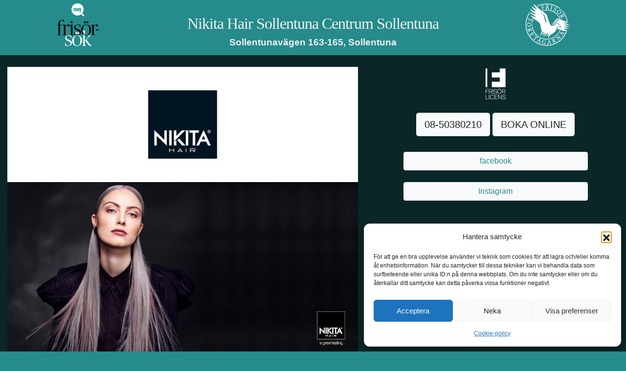

--- FILE ---
content_type: text/html; charset=UTF-8
request_url: https://frisorsok.se/nikita-hair-sollentuna-centrum-sollentuna/
body_size: 11382
content:

<!DOCTYPE html>
<html lang="sv-se" class="no-js">
<head>
	<meta charset="utf-8">
	<meta name="viewport" content="width=device-width, initial-scale=1, shrink-to-fit=no">
	<title>Nikita Hair Sollentuna Centrum &#183; - a great feeling din frisör i Sollentuna</title>

	<meta http-equiv="X-UA-Compatible" content="IE=edge" />
	<meta name="apple-mobile-web-app-title" content="Frisörsök" />
	<meta name="apple-mobile-web-app-capable" content="yes" />




	<link rel="apple-touch-startup-image" href="https://frisorsok.se/wp-content/themes/frisorsok2019/img/launchimage/LaunchImage-568h@2x~iphone_640x1136.png" media="(device-width: 320px) and (device-height: 568px) and (-webkit-device-pixel-ratio: 2) and (orientation: portrait)" data-pagespeed-no-transform/>
	<link rel="apple-touch-startup-image" href="https://frisorsok.se/wp-content/themes/frisorsok2019/img/launchimage/LaunchImage-750@2x~iphone6-portrait_750x1334.png" media="(device-width: 375px) and (device-height: 667px) and (-webkit-device-pixel-ratio: 2) and (orientation: portrait)" data-pagespeed-no-transform/>
	<link rel="apple-touch-startup-image" href="https://frisorsok.se/wp-content/themes/frisorsok2019/img/launchimage/LaunchImage-1242@3x~iphone6s-portrait_1242x2208.png" media="(device-width: 414px) and (device-height: 736px) and (-webkit-device-pixel-ratio: 3) and (orientation: portrait)" data-pagespeed-no-transform/>
	<link rel="apple-touch-startup-image" href="https://frisorsok.se/wp-content/themes/frisorsok2019/img/launchimage/LaunchImage-1125@3x~iphoneX-portrait_1125x2436.png" media="(device-width: 375px) and (device-height: 812px) and (-webkit-device-pixel-ratio: 3) and (orientation: portrait)" data-pagespeed-no-transform/>
	<link rel="apple-touch-startup-image" href="https://frisorsok.se/wp-content/themes/frisorsok2019/img/launchimage/LaunchImage-Portrait@2x~ipad_1536x2048.png" media="(min-device-width: 768px) and (max-device-width: 1024px) and (-webkit-min-device-pixel-ratio: 2) and (orientation: portrait)" data-pagespeed-no-transform/>
	<link rel="apple-touch-startup-image" href="https://frisorsok.se/wp-content/themes/frisorsok2019/img/launchimage/LaunchImage-Portrait@2x~ipad_1668x2224.png" media="(min-device-width: 834px) and (max-device-width: 834px) and (-webkit-min-device-pixel-ratio: 2) and (orientation: portrait)" data-pagespeed-no-transform/>
	<link rel="apple-touch-startup-image" href="https://frisorsok.se/wp-content/themes/frisorsok2019/img/launchimage/LaunchImage-Portrait@2x~ipad_2048x2732.png" media="(min-device-width: 1024px) and (max-device-width: 1024px) and (-webkit-min-device-pixel-ratio: 2) and (orientation: portrait)" data-pagespeed-no-transform/>



	<!-- Bootstrap core CSS and template CSS -->
<!-- <link href="https://cdn.jsdelivr.net/npm/bootstrap@5.3.3/dist/css/bootstrap.min.css" rel="stylesheet" integrity="sha384-QWTKZyjpPEjISv5WaRU9OFeRpok6YctnYmDr5pNlyT2bRjXh0JMhjY6hW+ALEwIH" crossorigin="anonymous"> -->
	<link href="https://frisorsok.se/wp-content/themes/frisorsok2019/dist-4.6/css/bootstrap.min.css" rel="stylesheet">
	<link href="https://frisorsok.se/wp-content/themes/frisorsok2019/style.css" rel="stylesheet">
<!--			<link href="https://frisorsok.se/wp-content/themes/frisorsok2019/css/flexslider.css" rel="stylesheet">
	-->


	<!-- Favicons ================================================== -->
	<link rel="apple-touch-icon" sizes="180x180" href="/apple-touch-icon.png">
	<link rel="icon" type="image/png" sizes="32x32" href="/favicon-32x32.png">
	<link rel="icon" type="image/png" sizes="16x16" href="/favicon-16x16.png">
	<link rel="manifest" href="/site.webmanifest">
	<link rel="mask-icon" href="/safari-pinned-tab.svg" color="#268b8b">
	<link rel="shortcut icon" href="/favicon.ico">
	<meta name="apple-mobile-web-app-title" content="Fris&ouml;rs&ouml;k">
	<meta name="application-name" content="Fris&ouml;rs&ouml;k">
	<meta name="msapplication-TileColor" content="#00aba9">
	<meta name="theme-color" content="#ffffff">

	
				<meta property="og:image" content="https://frisorsok.se/wp-content/uploads/Nikita-Hair-frisorsok1.jpg"/>
				<meta property="twitter:image" content="https://frisorsok.se/wp-content/uploads/Nikita-Hair-frisorsok1.jpg"/>
					 

	<meta name='robots' content='index, follow, max-image-preview:large, max-snippet:-1, max-video-preview:-1' />
<!-- Google tag (gtag.js) consent mode dataLayer added by Site Kit -->
<script type="text/javascript" id="google_gtagjs-js-consent-mode-data-layer">
/* <![CDATA[ */
window.dataLayer = window.dataLayer || [];function gtag(){dataLayer.push(arguments);}
gtag('consent', 'default', {"ad_personalization":"denied","ad_storage":"denied","ad_user_data":"denied","analytics_storage":"denied","functionality_storage":"denied","security_storage":"denied","personalization_storage":"denied","region":["AT","BE","BG","CH","CY","CZ","DE","DK","EE","ES","FI","FR","GB","GR","HR","HU","IE","IS","IT","LI","LT","LU","LV","MT","NL","NO","PL","PT","RO","SE","SI","SK"],"wait_for_update":500});
window._googlesitekitConsentCategoryMap = {"statistics":["analytics_storage"],"marketing":["ad_storage","ad_user_data","ad_personalization"],"functional":["functionality_storage","security_storage"],"preferences":["personalization_storage"]};
window._googlesitekitConsents = {"ad_personalization":"denied","ad_storage":"denied","ad_user_data":"denied","analytics_storage":"denied","functionality_storage":"denied","security_storage":"denied","personalization_storage":"denied","region":["AT","BE","BG","CH","CY","CZ","DE","DK","EE","ES","FI","FR","GB","GR","HR","HU","IE","IS","IT","LI","LT","LU","LV","MT","NL","NO","PL","PT","RO","SE","SI","SK"],"wait_for_update":500};
/* ]]> */
</script>
<!-- End Google tag (gtag.js) consent mode dataLayer added by Site Kit -->

	<!-- This site is optimized with the Yoast SEO Premium plugin v26.4 (Yoast SEO v26.7) - https://yoast.com/wordpress/plugins/seo/ -->
	<meta name="description" content="Boka tid hos Nikita Hair Sollentuna Centrum i Sollentuna ✓ Medlem Frisörföretagarna" />
	<link rel="canonical" href="https://frisorsok.se/nikita-hair-sollentuna-centrum-sollentuna/" />
	<meta property="og:locale" content="sv_SE" />
	<meta property="og:type" content="article" />
	<meta property="og:title" content="Nikita Hair Sollentuna Centrum" />
	<meta property="og:description" content="Boka tid hos Nikita Hair Sollentuna Centrum i Sollentuna ✓ Medlem Frisörföretagarna" />
	<meta property="og:url" content="https://frisorsok.se/nikita-hair-sollentuna-centrum-sollentuna/" />
	<meta property="og:site_name" content="Frisörsök" />
	<meta property="article:publisher" content="https://www.facebook.com/frisorsok" />
	<meta property="article:modified_time" content="2023-11-17T08:53:48+00:00" />
	<meta property="og:image" content="https://frisorsok.se/wp-content/uploads/Frisorsok-logo-2019-ruta-turkos.png" />
	<meta property="og:image:width" content="1200" />
	<meta property="og:image:height" content="1200" />
	<meta property="og:image:type" content="image/png" />
	<meta name="twitter:card" content="summary_large_image" />
	<script type="application/ld+json" class="yoast-schema-graph">{"@context":"https://schema.org","@graph":[{"@type":"WebPage","@id":"https://frisorsok.se/nikita-hair-sollentuna-centrum-sollentuna/","url":"https://frisorsok.se/nikita-hair-sollentuna-centrum-sollentuna/","name":"Nikita Hair Sollentuna Centrum &#183; - a great feeling din frisör i Sollentuna","isPartOf":{"@id":"https://frisorsok.se/#website"},"datePublished":"2017-03-13T21:50:30+00:00","dateModified":"2023-11-17T08:53:48+00:00","description":"Boka tid hos Nikita Hair Sollentuna Centrum i Sollentuna ✓ Medlem Frisörföretagarna","breadcrumb":{"@id":"https://frisorsok.se/nikita-hair-sollentuna-centrum-sollentuna/#breadcrumb"},"inLanguage":"sv-SE","potentialAction":[{"@type":"ReadAction","target":["https://frisorsok.se/nikita-hair-sollentuna-centrum-sollentuna/"]}]},{"@type":"BreadcrumbList","@id":"https://frisorsok.se/nikita-hair-sollentuna-centrum-sollentuna/#breadcrumb","itemListElement":[{"@type":"ListItem","position":1,"name":"Hem","item":"https://frisorsok.se/"},{"@type":"ListItem","position":2,"name":"Nikita Hair Sollentuna Centrum"}]},{"@type":"WebSite","@id":"https://frisorsok.se/#website","url":"https://frisorsok.se/","name":"Frisörsök","description":"Utbildade och behöriga frisörer i Sverige. En tjänst från Frisörföretagarna","publisher":{"@id":"https://frisorsok.se/#organization"},"potentialAction":[{"@type":"SearchAction","target":{"@type":"EntryPoint","urlTemplate":"https://frisorsok.se/?s={search_term_string}"},"query-input":{"@type":"PropertyValueSpecification","valueRequired":true,"valueName":"search_term_string"}}],"inLanguage":"sv-SE"},{"@type":"Organization","@id":"https://frisorsok.se/#organization","name":"Frisörsök","url":"https://frisorsok.se/","logo":{"@type":"ImageObject","inLanguage":"sv-SE","@id":"https://frisorsok.se/#/schema/logo/image/","url":"https://frisorsok.se/wp-content/uploads/Frisorsok-logo-2019-300x300.png","contentUrl":"https://frisorsok.se/wp-content/uploads/Frisorsok-logo-2019-300x300.png","width":300,"height":300,"caption":"Frisörsök"},"image":{"@id":"https://frisorsok.se/#/schema/logo/image/"},"sameAs":["https://www.facebook.com/frisorsok","https://sv.wikipedia.org/wiki/Frisörsök"]}]}</script>
	<!-- / Yoast SEO Premium plugin. -->


<link rel='dns-prefetch' href='//www.googletagmanager.com' />
<style id='wp-img-auto-sizes-contain-inline-css' type='text/css'>
img:is([sizes=auto i],[sizes^="auto," i]){contain-intrinsic-size:3000px 1500px}
/*# sourceURL=wp-img-auto-sizes-contain-inline-css */
</style>
<link rel='stylesheet' id='cmplz-general-css' href='https://frisorsok.se/wp-content/plugins/complianz-gdpr/assets/css/cookieblocker.min.css?ver=1766000446' type='text/css' media='all' />
<script type="text/javascript" src="https://frisorsok.se/wp-content/themes/frisorsok2019/js/jquery-3.6.0.min.js?ver=3.6.0" id="jquery-js"></script>
<script type="text/javascript" src="https://frisorsok.se/wp-content/themes/frisorsok2019/js/scripts.js?ver=1.0.0" id="html5blankscripts-js"></script>
<script type="text/javascript" src="https://frisorsok.se/wp-content/themes/frisorsok2019/dist-4.6/js/bootstrap.min.js?ver=4.6.2" id="bootstrapscripts-js"></script>
<script type="text/javascript" async src="https://frisorsok.se/wp-content/plugins/burst-statistics/assets/js/timeme/timeme.min.js?ver=1765271020" id="burst-timeme-js"></script>

<!-- Kodblock för ”Google-tagg (gtag.js)” tillagt av Site Kit -->
<!-- Kodblock för ”Google Analytics” tillagt av Site Kit -->
<script type="text/javascript" src="https://www.googletagmanager.com/gtag/js?id=G-9X30DKMRZH" id="google_gtagjs-js" async></script>
<script type="text/javascript" id="google_gtagjs-js-after">
/* <![CDATA[ */
window.dataLayer = window.dataLayer || [];function gtag(){dataLayer.push(arguments);}
gtag("set","linker",{"domains":["frisorsok.se"]});
gtag("js", new Date());
gtag("set", "developer_id.dZTNiMT", true);
gtag("config", "G-9X30DKMRZH", {"googlesitekit_post_type":"page"});
//# sourceURL=google_gtagjs-js-after
/* ]]> */
</script>
<meta name="generator" content="Site Kit by Google 1.168.0" />			<style>.cmplz-hidden {
					display: none !important;
				}</style>
	<script type="text/javascript">
		$(document).ready(function() {
	// Tooltip
	$('[data-toggle="tooltip"]').tooltip();
});
</script> 
<!-- Google Tag Manager -->
<script>(function(w,d,s,l,i){w[l]=w[l]||[];w[l].push({'gtm.start':
	new Date().getTime(),event:'gtm.js'});var f=d.getElementsByTagName(s)[0],
j=d.createElement(s),dl=l!='dataLayer'?'&l='+l:'';j.async=true;j.src=
'https://www.googletagmanager.com/gtm.js?id='+i+dl;f.parentNode.insertBefore(j,f);
})(window,document,'script','dataLayer','GTM-PRPJZZJ');</script>
<!-- End Google Tag Manager -->



<meta name="google-site-verification" content="-khbOVMHTrdg2JYD4WiKaugPiqjtIxP6a21MrAKs2jw" />
<meta name="google-site-verification" content="sNVMJQ3NqlEAC888qi66obd6vX7rTVui7MKxTAmO_zM" />



<!-- Facebook Pixel Code -->
<script type="text/plain" data-service="facebook" data-category="marketing">
	!function(f,b,e,v,n,t,s){if(f.fbq)return;n=f.fbq=function(){n.callMethod?
		n.callMethod.apply(n,arguments):n.queue.push(arguments)};if(!f._fbq)f._fbq=n;
		n.push=n;n.loaded=!0;n.version='2.0';n.queue=[];t=b.createElement(e);t.async=!0;
		t.src=v;s=b.getElementsByTagName(e)[0];s.parentNode.insertBefore(t,s)}(window,
			document,'script','//connect.facebook.net/en_US/fbevents.js');

		fbq('init', '1566178790341051');
	fbq('track', "PageView");</script>
	<noscript><img height="1" width="1" style="display:none"
		src="https://www.facebook.com/tr?id=1566178790341051&ev=PageView&noscript=1"
		/></noscript>
		<!-- End Facebook Pixel Code -->


	</head>


	<body data-burst_id="9275" data-burst_type="page">
		<!-- Google Tag Manager (noscript) -->
		<noscript><iframe src="https://www.googletagmanager.com/ns.html?id=GTM-PRPJZZJ"
			height="0" width="0" style="display:none;visibility:hidden"></iframe></noscript>
			<!-- End Google Tag Manager (noscript) -->



			

 


<span itemscope itemtype="https://schema.org/HairSalon">

	<div class="row mx-0">
		<div class="col-12 col-md-3">


							<div class="mx-auto text-center mb-3">
					<button class="btn btn-link mx-auto py-0 px-xl-0 col-4 col-sm-3 col-md-8 col-lg-6 col-xl-4 collapsed" type="button" data-toggle="collapse" data-target="#menucollapse" aria-expanded="false" aria-controls="collapseExample">
						<img style="max-height:90px" class="img-fluid" src="https://frisorsok.se/wp-content/themes/frisorsok2019/bilder/frisorsok_logo_mindre.png" alt="Frisörsök Meny">
					</button>
					
				</div>


				<div class="col-12 collapse text-center mb-5" style="letter-spacing: 1px" id="menucollapse">
					<!-- search -->

<form class="search-form-menu col-11 px-0 px-sm-3 px-md-2 mb-4 mx-auto" role="search" method="get" action="https://frisorsok.se">



	<div class="input-group">
		<input	type="text"
		placeholder="Sök"
		value=""
		class="form-control border-right-0 border search-field-menu frisorsok-turkos-light-text"
		name="s" title="Pröva söka på din stad först.">

		<span class="input-group-append">
			<button class="btn btn-link border-left-0 border text-muted" type="submit">
				<img style="width:50px" src="https://frisorsok.se/wp-content/themes/frisorsok2019/bilder/frisorsok-sokknapp.svg" alt="Sökknapp förstoringsglas" >
			</button>
		</span>
	</div>


</form>
					<p class="text-uppercase"><a href="https://frisorsok.se" title="Tillbaka till Frisörsöks startsida">Start</a></p>
<p class="text-uppercase"><a href="https://frisorsok.se/info/salonger-i-narheten/">Salonger i närheten</a></p>
<p class="text-uppercase"><a href="https://frisorsok.se/info/salonger-med-licens/" title="Visa salonger i din stad där du kan få din behandling av en licensierad frisör">Salonger med frisörlicens</a></p>
<p class="text-uppercase"><a target="_blank" href="https://www.facebook.com/frisorsok" title="Följ eller tipsa dina vänner om Frisörsök på facebook">Frisörsök på Facebook</a></p>
<p class="text-uppercase"><a href="https://frisorsok.se/info/cookies/" title="Jepp, även Frisörsök använder Cookies. Läs mer om detta här.">Cookies</a></p>
				</div>




			



		</div>

				<div class="col-12 col-md-6 mb-2 pt-4 text-center">
			<h1 style="font-size: 2rem"><span itemprop="name">Nikita Hair Sollentuna Centrum</span> Sollentuna</h1>


						<p class="font-weight-bold" itemprop="address" itemtype="https://schema.org/PostalAddress">
				<span itemprop="streetAddress">Sollentunavägen 163-165</span>, <span itemprop="addressLocality">Sollentuna</span>
							</p>
		</div>



		<div class="col-12 col-md-3 d-none d-md-block">
			<img style="max-height:90px" class="d-flex align-items-center d-block m-auto" src="https://frisorsok.se/wp-content/themes/frisorsok2019/bilder/front-page/FF_logo.png">
			<div class="clear small text-center d-md-none">Endast utbildade seriösa frisörer</div>

		</div>

	</div>









	<div class="row mx-0 mb-0 frisorsok-dark-bg"> <!-- start grundinfo  -->

		<div class="col-md-7 pt-4 mb-0">
			<div class="text-center bg-white">

									<img src="https://frisorsok.se/wp-content/uploads/Nikita_logo3.jpg" class="m-5 img-fluid img-logo" alt="Logo Nikita Hair Sollentuna Centrum" /> 
							</div>
			<img itemprop="image" src="https://frisorsok.se/wp-content/uploads/Nikita-Hair-frisorsok1.jpg" class="img-fluid mx-auto d-block" alt="Stor stämningsbild Nikita Hair Sollentuna Centrum"/>
		</div>





				<div class="col-md-5 pt-3">
			<div class="text-center mb-3">
							<img src="https://frisorsok.se/wp-content/themes/frisorsok2019/bilder/Frisorlicens_vit_102px.png" alt="FYN licens logo" title="På den här salongen har vi frisörlicens utfärdat av Frisörernas Yrkesnämnd" height="70px" width="auto" class="m-2" >
		

	</div>



		


		




		<div id="tel" class="text-center font-weight-bold mb-4">
		<a class="btn btn-lg btn-light text-center mb-2" href="tel:08-50380210" ><span itemprop="telephone">08-50380210</span></a>
					<a class="btn btn-lg btn-light text-center mb-2" id="Boka på presentationssida" href="https://nikitahair.se/boka-tid" target="_blank" rel="noopener noreferrer">BOKA ONLINE</a>
				
	</div>





		



		



							<a href="https://www.facebook.com/nikitahairsverige" target="_blank" class="btn btn-block btn-light frisorsok-turkos-text col-9 mx-auto mb-4">
					facebook			</a>
					<a href="https://instagram.com/nikitahairsweden" target="_blank" class="btn btn-block btn-light frisorsok-turkos-text col-9 mx-auto mb-4">
					Instagram			</a>
			




		</div>
</div>  <!-- slut grundinfo  -->

		 <!-- värde "latitud" aktiverar funktionen -->
		<div id="karta" class="col-12 mt-0 mb-5 p-0">
			<div id="map" style="height:300px;width:100%"></div>
			<script type="text/plain" data-service="google-maps" data-category="marketing">

				function initMap() {
					var myLatLng = {lat: 59.428332, lng: 17.951134};

					var map = new google.maps.Map(document.getElementById('map'), {
						zoom: 16,
						center: myLatLng
					});

					var marker = new google.maps.Marker({
						position: myLatLng,
						map: map
					});
				}
			</script>
			<script type="text/plain" data-service="acf-custom-maps" data-category="marketing" data-cmplz-src="https://maps.googleapis.com/maps/api/js?key=AIzaSyD1AJYjbdqxF9GUlHykhjIprZFcxYo0unM&callback=initMap" async defer></script>    
		</div>
	







<div class="col-11 col-md-10 col-lg-8 mx-auto mb-5 text-center">
						<h2 class="pt-3">- a great feeling</h2>
				<p>Välkommen till Nikita Hair i Sollentuna Centrum! Vi är experter på vårt område och ger dig goda råd om ditt hår!<br />
Vårt mål är att ge dig en frisörbehandling som är skräddarsydd för dig och just ditt hår, så att du får en hållbar frisyr. Nikita Hair ingår i Raise Gruppen AS som är Skandinaviens största aktör inom hår- och hudvård och vår vision är att skapa historiens största hår- och skönhetsäventyr.</p>
<p>Raise Gruppen har idag ca 130 salonger i Norge och Sverige med tillsammans 900 medarbetare, 6 frisör- och hudvårdskolor, samt eget inspirations- och konferenscenter i nord Norge.</p>
<p>I Sverige startade Nikita Hair 2006 och har idag 30 salonger från Trelleborg i söder till Luleå i norr.</p>
	
		</div> <!-- END presentations-text -->










		<div class="col-12 col-md-9 mx-auto mb-5">
		<small>Vi använder</small>
		<hr class="mt-0">
		<div class="d-flex flex-wrap">
							<div class="p-1 m-1 bg-white">
					<img class="en-g-logo gl-9" src="https://frisorsok.se/wp-content/uploads/varumarke-dfi.jpg" class="img-responsive-height" title="D:fi" alt="Logotyp varumärke D:fi" data-pagespeed-no-transform/>
				</div>
							<div class="p-1 m-1 bg-white">
					<img class="en-g-logo gl-6" src="https://frisorsok.se/wp-content/uploads/varumarke-ghd.jpg" class="img-responsive-height" title="ghd" alt="Logotyp varumärke ghd" data-pagespeed-no-transform/>
				</div>
							<div class="p-1 m-1 bg-white">
					<img class="en-g-logo gl-0" src="https://frisorsok.se/wp-content/uploads/varumarke-gk.jpg" class="img-responsive-height" title="GK" alt="Logotyp varumärke GK" data-pagespeed-no-transform/>
				</div>
							<div class="p-1 m-1 bg-white">
					<img class="en-g-logo gl-6" src="https://frisorsok.se/wp-content/uploads/varumarke-kerastase.jpg" class="img-responsive-height" title="Kerastase" alt="Logotyp varumärke Kerastase" data-pagespeed-no-transform/>
				</div>
							<div class="p-1 m-1 bg-white">
					<img class="en-g-logo gl-11" src="https://frisorsok.se/wp-content/uploads/varumarke-loreal.jpg" class="img-responsive-height" title="Loréal" alt="Logotyp varumärke Loréal" data-pagespeed-no-transform/>
				</div>
							<div class="p-1 m-1 bg-white">
					<img class="en-g-logo gl-10" src="https://frisorsok.se/wp-content/uploads/varumarke-matrix.jpg" class="img-responsive-height" title="Matrix" alt="Logotyp varumärke Matrix" data-pagespeed-no-transform/>
				</div>
							<div class="p-1 m-1 bg-white">
					<img class="en-g-logo gl-0" src="https://frisorsok.se/wp-content/uploads/varumarke-moroccanoil.jpg" class="img-responsive-height" title="Moroccanoil" alt="Logotyp varumärke Moroccanoil" data-pagespeed-no-transform/>
				</div>
							<div class="p-1 m-1 bg-white">
					<img class="en-g-logo gl-0" src="https://frisorsok.se/wp-content/uploads/varumarke-pureology.jpg" class="img-responsive-height" title="Pureology" alt="Logotyp varumärke Pureology" data-pagespeed-no-transform/>
				</div>
							<div class="p-1 m-1 bg-white">
					<img class="en-g-logo gl-11" src="https://frisorsok.se/wp-content/uploads/varumarke-redken.jpg" class="img-responsive-height" title="Redken" alt="Logotyp varumärke Redken" data-pagespeed-no-transform/>
				</div>
							<div class="p-1 m-1 bg-white">
					<img class="en-g-logo gl-12" src="https://frisorsok.se/wp-content/uploads/varumarke-ref.jpg" class="img-responsive-height" title="REF" alt="Logotyp varumärke REF" data-pagespeed-no-transform/>
				</div>
							<div class="p-1 m-1 bg-white">
					<img class="en-g-logo gl-8" src="https://frisorsok.se/wp-content/uploads/varumarke-revlon.jpg" class="img-responsive-height" title="Revlon" alt="Logotyp varumärke Revlon" data-pagespeed-no-transform/>
				</div>
							<div class="p-1 m-1 bg-white">
					<img class="en-g-logo gl-0" src="https://frisorsok.se/wp-content/uploads/varumarke-schwarzkopf.jpg" class="img-responsive-height" title="Schwarzkopf" alt="Logotyp varumärke Schwarzkopf" data-pagespeed-no-transform/>
				</div>
							<div class="p-1 m-1 bg-white">
					<img class="en-g-logo gl-5" src="https://frisorsok.se/wp-content/uploads/varumarke-sebastian.jpg" class="img-responsive-height" title="Sebastian" alt="Logotyp varumärke Sebastian" data-pagespeed-no-transform/>
				</div>
							<div class="p-1 m-1 bg-white">
					<img class="en-g-logo gl-2" src="https://frisorsok.se/wp-content/uploads/varumarke-wella.jpg" class="img-responsive-height" title="Wella" alt="Logotyp varumärke Wella" data-pagespeed-no-transform/>
				</div>
							<div class="p-1 m-1 bg-white">
					<img class="en-g-logo gl-0" src="https://frisorsok.se/wp-content/uploads/varumarke-wella-sp.jpg" class="img-responsive-height" title="wella-sp" alt="Logotyp varumärke wella-sp" data-pagespeed-no-transform/>
				</div>
					</div>

		<hr>
	</div>




</span> <!-- slut itemscope itemtype="https://schema.org/HairSalon" -->


<div class="col-12 col-sm-11 col-md-10 col-lg-8 col-xl-6 mx-auto px-0 py-2 pt-5 mb-5">
	<img class="img-fluid" src="https://frisorsok.se/wp-content/themes/frisorsok2019/banners/Frisorsok_banner_2019-2.png" alt="Boka alltid en behörig frisör. I frisörsök hittar du dem.">
</div>



		
		<div class="mb-5 container">
			<div class="px-2">
				<h3>Fler salonger i närheten av Nikita Hair Sollentuna Centrum</h3>
			</div>
			<div class="row mx-0">
				
					<div class="col-12 col-md-6 col-xl-4 my-1 px-0 px-sm-2">
						<div class="py-2 px-sm-2 frisorsok-dark-bg text-center text-white hind-medium small text-uppercase">
							<a class="text-white" href="https://frisorsok.se/nikita-hair-taby-centrum-taby/" title="Nikita Hair Täby Centrum Täby">Nikita Hair Täby Centrum															<img src="https://frisorsok.se/wp-content/themes/frisorsok2019/bilder/frisorlicens-logo.png" alt="FYN licens badge" title="På den här salongen har vi frisörlicens utfärdat av Frisörernas Yrkesnämnd" height="14px" width="auto" class="mx-2 mb-1" >
							
							<br>6.97 km  <small>Biblioteksgången 1</small>
					</a>
				</div>
			</div>

		
					<div class="col-12 col-md-6 col-xl-4 my-1 px-0 px-sm-2">
						<div class="py-2 px-sm-2 frisorsok-dark-bg text-center text-white hind-medium small text-uppercase">
							<a class="text-white" href="https://frisorsok.se/nikita-hair-mall-of-scandinavia-solna/" title="Nikita Hair Mall of Scandinavia Solna">Nikita Hair Mall of Scandinavia															<img src="https://frisorsok.se/wp-content/themes/frisorsok2019/bilder/frisorlicens-logo.png" alt="FYN licens badge" title="På den här salongen har vi frisörlicens utfärdat av Frisörernas Yrkesnämnd" height="14px" width="auto" class="mx-2 mb-1" >
							
							<br>7.03 km  <small>Råsta strandväg 19A</small>
					</a>
				</div>
			</div>

		
					<div class="col-12 col-md-6 col-xl-4 my-1 px-0 px-sm-2">
						<div class="py-2 px-sm-2 frisorsok-dark-bg text-center text-white hind-medium small text-uppercase">
							<a class="text-white" href="https://frisorsok.se/pillans-klippcenter-spanga/" title="Pillans Klippcenter Spånga">Pillans Klippcenter															<img src="https://frisorsok.se/wp-content/themes/frisorsok2019/bilder/frisorlicens-logo.png" alt="FYN licens badge" title="På den här salongen har vi frisörlicens utfärdat av Frisörernas Yrkesnämnd" height="14px" width="auto" class="mx-2 mb-1" >
							
							<br>7.25 km  <small>Spångavägen 312</small>
					</a>
				</div>
			</div>

		
					<div class="col-12 col-md-6 col-xl-4 my-1 px-0 px-sm-2">
						<div class="py-2 px-sm-2 frisorsok-dark-bg text-center text-white hind-medium small text-uppercase">
							<a class="text-white" href="https://frisorsok.se/klipporna-sundbyberg/" title="Klipporna Sundbyberg">Klipporna							
							<br>7.42 km  <small>Råstensgatan 6B</small>
					</a>
				</div>
			</div>

		
					<div class="col-12 col-md-6 col-xl-4 my-1 px-0 px-sm-2">
						<div class="py-2 px-sm-2 frisorsok-dark-bg text-center text-white hind-medium small text-uppercase">
							<a class="text-white" href="https://frisorsok.se/nikita-hair-bromma-blocks-bromma/" title="Nikita Hair Bromma Blocks Bromma">Nikita Hair Bromma Blocks															<img src="https://frisorsok.se/wp-content/themes/frisorsok2019/bilder/frisorlicens-logo.png" alt="FYN licens badge" title="På den här salongen har vi frisörlicens utfärdat av Frisörernas Yrkesnämnd" height="14px" width="auto" class="mx-2 mb-1" >
							
							<br>8.9 km  <small>Ulvsundavägen 185</small>
					</a>
				</div>
			</div>

		
					<div class="col-12 col-md-6 col-xl-4 my-1 px-0 px-sm-2">
						<div class="py-2 px-sm-2 frisorsok-dark-bg text-center text-white hind-medium small text-uppercase">
							<a class="text-white" href="https://frisorsok.se/salong-guldkammen-upplands-vasby/" title="Salong Guldkammen Upplands väsby">Salong Guldkammen							
							<br>10.23 km  <small>Anna Qvist Löwenströmska Sjukhuset</small>
					</a>
				</div>
			</div>

			</div>
</div>




<!-- footer -->
<div class="text-serif text-center col-11 col-md-9 col-lg-6 col-xl-5 mx-auto my-5">
	<a href="https://www.frisorforetagarna.se/" target="_blank"><img class="mx-auto mb-4 d-block" src="https://frisorsok.se/wp-content/themes/frisorsok2019/bilder/front-page/FF_logo.png" style="height:150px; width:auto" alt="Logo Frisörsföretagarna fågel i cirkel"></a>
	<h2 class="h4">Bra frisörer ger dig professionell hårvård</h2>
	<p>Frisörsök är en tjänst av bransch- och arbetsgivarorganisationen <a href="https://www.frisorforetagarna.se/" alt="Frisörföretagarnas hemsida"> Frisörföretagarna</a>. Hos Frisörsök hittar du alla anslutna salonger som uppfyller organisationens medlemskrav på yrkesbevis och seriöst företagande.</p>

	<p>Alla salonger i Frisörsök är godkända av Frisörföretagarna. Frisörerna som finns här innehar godkänd F-skattsedel och ett godkänt kassaregister. På frisörens personliga licens kan du se vilken behörighet den har.</p>

	<p>Med 4500 medlemmar är Sveriges Frisörföretagare landets största frisörnätverk som arbetar för en seriös och hållbar frisörbransch gentemot politiker och beslutsfattare.</p>

	<p>Det ska vara tryggt att välja frisör.</p>


	<h3 class="h4">Visste du att:</h3>
	<p>För att bli behörig frisör krävs det i snitt tre års utbildning och minst 2000 dokumenterade arbetstimmar innan du kan avlägga gesällprov för att få gesällbrevet som yrkesbevis. I Sverige finns det idag inga krav eller kontroller på den som utövar frisöryrket, till skillnad från många EU-länder som kräver någon form av licens, utbildningsbevis eller tillstånd för att driva en salong.</p> 
	<p>År 2016 tog därför Frisörernas Yrkesnämnd fram en svensk licens med målsättningen att uppnå krav på licens för att få kalla sig frisör, ett arbete som fortfarande pågår. Frisörlicensen är en kvalitetsgaranti som intygar utbildning, behörighet och seriositet. Detta för att du som kund ska känna dig trygg när du klipper eller färgar ditt hår. Fråga om din frisör har licens.</p>
</div>


<div class="container">
	<div class="row mb-5">
		<div class="col-12 col-lg-4 p-2">
			<a class="btn btn-secondary btn-knapp btn-block mb-2 hind-medium small text-uppercase" href="https://frisorsok.se/info/information/">Om Frisörsök</a>
		</div>
		<div class="col-12 col-lg-4 p-2">
			<a class="btn btn-secondary btn-knapp btn-block mb-2 hind-medium small text-uppercase" href="https://frisorsok.se/info/anmalan/">Uppdatera Salong</a>
		</div>
		<div class="col-12 col-lg-4 p-2">
			<a class="btn btn-secondary btn-knapp btn-block mb-2 hind-medium small text-uppercase" href="https://frisorsok.se/info/salonger-med-licens/">Salonger med Frisörlicens</a>
		</div>
	</div>
</div>

<!-- wp footer -->
<script type="speculationrules">
{"prefetch":[{"source":"document","where":{"and":[{"href_matches":"/*"},{"not":{"href_matches":["/wp-*.php","/wp-admin/*","/wp-content/uploads/*","/wp-content/*","/wp-content/plugins/*","/wp-content/themes/frisorsok2019/*","/*\\?(.+)"]}},{"not":{"selector_matches":"a[rel~=\"nofollow\"]"}},{"not":{"selector_matches":".no-prefetch, .no-prefetch a"}}]},"eagerness":"conservative"}]}
</script>

<!-- Consent Management powered by Complianz | GDPR/CCPA Cookie Consent https://wordpress.org/plugins/complianz-gdpr -->
<div id="cmplz-cookiebanner-container"><div class="cmplz-cookiebanner cmplz-hidden banner-1 banner-a optin cmplz-bottom-right cmplz-categories-type-view-preferences" aria-modal="true" data-nosnippet="true" role="dialog" aria-live="polite" aria-labelledby="cmplz-header-1-optin" aria-describedby="cmplz-message-1-optin">
	<div class="cmplz-header">
		<div class="cmplz-logo"></div>
		<div class="cmplz-title" id="cmplz-header-1-optin">Hantera samtycke</div>
		<div class="cmplz-close" tabindex="0" role="button" aria-label="Stäng dialogruta">
			<svg aria-hidden="true" focusable="false" data-prefix="fas" data-icon="times" class="svg-inline--fa fa-times fa-w-11" role="img" xmlns="http://www.w3.org/2000/svg" viewBox="0 0 352 512"><path fill="currentColor" d="M242.72 256l100.07-100.07c12.28-12.28 12.28-32.19 0-44.48l-22.24-22.24c-12.28-12.28-32.19-12.28-44.48 0L176 189.28 75.93 89.21c-12.28-12.28-32.19-12.28-44.48 0L9.21 111.45c-12.28 12.28-12.28 32.19 0 44.48L109.28 256 9.21 356.07c-12.28 12.28-12.28 32.19 0 44.48l22.24 22.24c12.28 12.28 32.2 12.28 44.48 0L176 322.72l100.07 100.07c12.28 12.28 32.2 12.28 44.48 0l22.24-22.24c12.28-12.28 12.28-32.19 0-44.48L242.72 256z"></path></svg>
		</div>
	</div>

	<div class="cmplz-divider cmplz-divider-header"></div>
	<div class="cmplz-body">
		<div class="cmplz-message" id="cmplz-message-1-optin">För att ge en bra upplevelse använder vi teknik som cookies för att lagra och/eller komma åt enhetsinformation. När du samtycker till dessa tekniker kan vi behandla data som surfbeteende eller unika ID:n på denna webbplats. Om du inte samtycker eller om du återkallar ditt samtycke kan detta påverka vissa funktioner negativt.</div>
		<!-- categories start -->
		<div class="cmplz-categories">
			<details class="cmplz-category cmplz-functional" >
				<summary>
						<span class="cmplz-category-header">
							<span class="cmplz-category-title">Funktionell</span>
							<span class='cmplz-always-active'>
								<span class="cmplz-banner-checkbox">
									<input type="checkbox"
										   id="cmplz-functional-optin"
										   data-category="cmplz_functional"
										   class="cmplz-consent-checkbox cmplz-functional"
										   size="40"
										   value="1"/>
									<label class="cmplz-label" for="cmplz-functional-optin"><span class="screen-reader-text">Funktionell</span></label>
								</span>
								Alltid aktiv							</span>
							<span class="cmplz-icon cmplz-open">
								<svg xmlns="http://www.w3.org/2000/svg" viewBox="0 0 448 512"  height="18" ><path d="M224 416c-8.188 0-16.38-3.125-22.62-9.375l-192-192c-12.5-12.5-12.5-32.75 0-45.25s32.75-12.5 45.25 0L224 338.8l169.4-169.4c12.5-12.5 32.75-12.5 45.25 0s12.5 32.75 0 45.25l-192 192C240.4 412.9 232.2 416 224 416z"/></svg>
							</span>
						</span>
				</summary>
				<div class="cmplz-description">
					<span class="cmplz-description-functional">Den tekniska lagringen eller åtkomsten är absolut nödvändig för det legitima syftet att möjliggöra användningen av en specifik tjänst som uttryckligen begärts av abonnenten eller användaren, eller för det enda syftet att utföra överföring av en kommunikation över ett elektroniskt kommunikationsnät.</span>
				</div>
			</details>

			<details class="cmplz-category cmplz-preferences" >
				<summary>
						<span class="cmplz-category-header">
							<span class="cmplz-category-title">Alternativ</span>
							<span class="cmplz-banner-checkbox">
								<input type="checkbox"
									   id="cmplz-preferences-optin"
									   data-category="cmplz_preferences"
									   class="cmplz-consent-checkbox cmplz-preferences"
									   size="40"
									   value="1"/>
								<label class="cmplz-label" for="cmplz-preferences-optin"><span class="screen-reader-text">Alternativ</span></label>
							</span>
							<span class="cmplz-icon cmplz-open">
								<svg xmlns="http://www.w3.org/2000/svg" viewBox="0 0 448 512"  height="18" ><path d="M224 416c-8.188 0-16.38-3.125-22.62-9.375l-192-192c-12.5-12.5-12.5-32.75 0-45.25s32.75-12.5 45.25 0L224 338.8l169.4-169.4c12.5-12.5 32.75-12.5 45.25 0s12.5 32.75 0 45.25l-192 192C240.4 412.9 232.2 416 224 416z"/></svg>
							</span>
						</span>
				</summary>
				<div class="cmplz-description">
					<span class="cmplz-description-preferences">Den tekniska lagringen eller åtkomsten är nödvändig för det legitima syftet att lagra inställningar som inte efterfrågas av abonnenten eller användaren.</span>
				</div>
			</details>

			<details class="cmplz-category cmplz-statistics" >
				<summary>
						<span class="cmplz-category-header">
							<span class="cmplz-category-title">Statistik</span>
							<span class="cmplz-banner-checkbox">
								<input type="checkbox"
									   id="cmplz-statistics-optin"
									   data-category="cmplz_statistics"
									   class="cmplz-consent-checkbox cmplz-statistics"
									   size="40"
									   value="1"/>
								<label class="cmplz-label" for="cmplz-statistics-optin"><span class="screen-reader-text">Statistik</span></label>
							</span>
							<span class="cmplz-icon cmplz-open">
								<svg xmlns="http://www.w3.org/2000/svg" viewBox="0 0 448 512"  height="18" ><path d="M224 416c-8.188 0-16.38-3.125-22.62-9.375l-192-192c-12.5-12.5-12.5-32.75 0-45.25s32.75-12.5 45.25 0L224 338.8l169.4-169.4c12.5-12.5 32.75-12.5 45.25 0s12.5 32.75 0 45.25l-192 192C240.4 412.9 232.2 416 224 416z"/></svg>
							</span>
						</span>
				</summary>
				<div class="cmplz-description">
					<span class="cmplz-description-statistics">Den tekniska lagringen eller åtkomsten som används uteslutande för statistiska ändamål.</span>
					<span class="cmplz-description-statistics-anonymous">Den tekniska lagringen eller åtkomsten som används uteslutande för anonyma statistiska ändamål. Utan en stämningsansökan, frivillig efterlevnad från din Internetleverantörs sida, eller ytterligare register från en tredje part, kan information som lagras eller hämtas endast för detta ändamål vanligtvis inte användas för att identifiera dig.</span>
				</div>
			</details>
			<details class="cmplz-category cmplz-marketing" >
				<summary>
						<span class="cmplz-category-header">
							<span class="cmplz-category-title">Marknadsföring</span>
							<span class="cmplz-banner-checkbox">
								<input type="checkbox"
									   id="cmplz-marketing-optin"
									   data-category="cmplz_marketing"
									   class="cmplz-consent-checkbox cmplz-marketing"
									   size="40"
									   value="1"/>
								<label class="cmplz-label" for="cmplz-marketing-optin"><span class="screen-reader-text">Marknadsföring</span></label>
							</span>
							<span class="cmplz-icon cmplz-open">
								<svg xmlns="http://www.w3.org/2000/svg" viewBox="0 0 448 512"  height="18" ><path d="M224 416c-8.188 0-16.38-3.125-22.62-9.375l-192-192c-12.5-12.5-12.5-32.75 0-45.25s32.75-12.5 45.25 0L224 338.8l169.4-169.4c12.5-12.5 32.75-12.5 45.25 0s12.5 32.75 0 45.25l-192 192C240.4 412.9 232.2 416 224 416z"/></svg>
							</span>
						</span>
				</summary>
				<div class="cmplz-description">
					<span class="cmplz-description-marketing">Den tekniska lagringen eller åtkomsten krävs för att skapa användarprofiler för att skicka reklam, eller för att spåra användaren på en webbplats eller över flera webbplatser för liknande marknadsföringsändamål.</span>
				</div>
			</details>
		</div><!-- categories end -->
			</div>

	<div class="cmplz-links cmplz-information">
		<ul>
			<li><a class="cmplz-link cmplz-manage-options cookie-statement" href="#" data-relative_url="#cmplz-manage-consent-container">Hantera alternativ</a></li>
			<li><a class="cmplz-link cmplz-manage-third-parties cookie-statement" href="#" data-relative_url="#cmplz-cookies-overview">Hantera tjänster</a></li>
			<li><a class="cmplz-link cmplz-manage-vendors tcf cookie-statement" href="#" data-relative_url="#cmplz-tcf-wrapper">Hantera {vendor_count}-leverantörer</a></li>
			<li><a class="cmplz-link cmplz-external cmplz-read-more-purposes tcf" target="_blank" rel="noopener noreferrer nofollow" href="https://cookiedatabase.org/tcf/purposes/" aria-label="Read more about TCF purposes on Cookie Database">Läs mer om dessa syften</a></li>
		</ul>
			</div>

	<div class="cmplz-divider cmplz-footer"></div>

	<div class="cmplz-buttons">
		<button class="cmplz-btn cmplz-accept">Acceptera</button>
		<button class="cmplz-btn cmplz-deny">Neka</button>
		<button class="cmplz-btn cmplz-view-preferences">Visa preferenser</button>
		<button class="cmplz-btn cmplz-save-preferences">Spara preferenser</button>
		<a class="cmplz-btn cmplz-manage-options tcf cookie-statement" href="#" data-relative_url="#cmplz-manage-consent-container">Visa preferenser</a>
			</div>

	
	<div class="cmplz-documents cmplz-links">
		<ul>
			<li><a class="cmplz-link cookie-statement" href="#" data-relative_url="">{title}</a></li>
			<li><a class="cmplz-link privacy-statement" href="#" data-relative_url="">{title}</a></li>
			<li><a class="cmplz-link impressum" href="#" data-relative_url="">{title}</a></li>
		</ul>
			</div>
</div>
</div>
					<div id="cmplz-manage-consent" data-nosnippet="true"><button class="cmplz-btn cmplz-hidden cmplz-manage-consent manage-consent-1">Hantera samtycke</button>

</div><script type="text/javascript" defer src="https://frisorsok.se/wp-content/uploads/burst/js/burst.min.js?ver=1768054751" id="burst-js"></script>
<script type="text/javascript" src="https://frisorsok.se/wp-content/plugins/google-site-kit/dist/assets/js/googlesitekit-consent-mode-bc2e26cfa69fcd4a8261.js" id="googlesitekit-consent-mode-js"></script>
<script type="text/javascript" id="wp-consent-api-js-extra">
/* <![CDATA[ */
var consent_api = {"consent_type":"optin","waitfor_consent_hook":"","cookie_expiration":"30","cookie_prefix":"wp_consent","services":[]};
//# sourceURL=wp-consent-api-js-extra
/* ]]> */
</script>
<script type="text/javascript" src="https://frisorsok.se/wp-content/plugins/wp-consent-api/assets/js/wp-consent-api.min.js?ver=2.0.0" id="wp-consent-api-js"></script>
<script type="text/javascript" id="cmplz-cookiebanner-js-extra">
/* <![CDATA[ */
var complianz = {"prefix":"cmplz_","user_banner_id":"1","set_cookies":[],"block_ajax_content":"","banner_version":"182","version":"7.4.4.2","store_consent":"","do_not_track_enabled":"","consenttype":"optin","region":"eu","geoip":"","dismiss_timeout":"","disable_cookiebanner":"","soft_cookiewall":"","dismiss_on_scroll":"","cookie_expiry":"365","url":"https://frisorsok.se/wp-json/complianz/v1/","locale":"lang=sv&locale=sv_SE","set_cookies_on_root":"","cookie_domain":"","current_policy_id":"28","cookie_path":"/","categories":{"statistics":"statistik","marketing":"marknadsf\u00f6ring"},"tcf_active":"","placeholdertext":"Klicka f\u00f6r att godk\u00e4nna {category} cookies och aktivera detta inneh\u00e5ll","css_file":"https://frisorsok.se/wp-content/uploads/complianz/css/banner-{banner_id}-{type}.css?v=182","page_links":{"eu":{"cookie-statement":{"title":"Cookie-policy","url":"https://frisorsok.se/info/cookies/"}}},"tm_categories":"","forceEnableStats":"","preview":"","clean_cookies":"","aria_label":"Klicka f\u00f6r att godk\u00e4nna {category} cookies och aktivera detta inneh\u00e5ll"};
//# sourceURL=cmplz-cookiebanner-js-extra
/* ]]> */
</script>
<script defer type="text/javascript" src="https://frisorsok.se/wp-content/plugins/complianz-gdpr/cookiebanner/js/complianz.min.js?ver=1766000446" id="cmplz-cookiebanner-js"></script>
<script type="text/javascript" id="cmplz-cookiebanner-js-after">
/* <![CDATA[ */
		
			function ensure_complianz_is_loaded() {
				let timeout = 30000000; // 30 seconds
				let start = Date.now();
				return new Promise(wait_for_complianz);

				function wait_for_complianz(resolve, reject) {
					if (window.cmplz_get_cookie) // if complianz is loaded, resolve the promise
						resolve(window.cmplz_get_cookie);
					else if (timeout && (Date.now() - start) >= timeout)
						reject(new Error("timeout"));
					else
						setTimeout(wait_for_complianz.bind(this, resolve, reject), 30);
				}
			}

			// This runs the promise code
			ensure_complianz_is_loaded().then(function(){

				
					document.addEventListener("burst_before_track_hit", function(burstData) {
						if ( cmplz_has_consent('statistics') ) {
							window.burst_enable_cookieless_tracking = 0;
						}
					});
					document.addEventListener("cmplz_status_change", function (){
						if ( cmplz_has_consent('statistics') ) {
							window.burst_enable_cookieless_tracking = 0;
							let event = new CustomEvent('burst_enable_cookies');
							document.dispatchEvent( event );
						}
					});

							});
		
		
//# sourceURL=cmplz-cookiebanner-js-after
/* ]]> */
</script>
</body>
</html>




--- FILE ---
content_type: image/svg+xml
request_url: https://frisorsok.se/wp-content/themes/frisorsok2019/bilder/frisorsok-sokknapp.svg
body_size: -65
content:
<?xml version="1.0" encoding="UTF-8"?>
<svg width="500px" height="500px" version="1.1" viewBox="0 0 50 50" xmlns="http://www.w3.org/2000/svg" xmlns:cc="http://creativecommons.org/ns#" xmlns:dc="http://purl.org/dc/elements/1.1/" xmlns:rdf="http://www.w3.org/1999/02/22-rdf-syntax-ns#">
<g fill="#268b8b">
<path d="m21 3c-9.3789 0-17 7.6211-17 17s7.6211 17 17 17c3.7109 0 7.1406-1.1953 9.9375-3.2188l13.156 13.125 2.8125-2.8125-13-13.031c2.5547-2.9766 4.0938-6.8398 4.0938-11.062 0-9.3789-7.6211-17-17-17zm0 2c8.2969 0 15 6.7031 15 15s-6.7031 15-15 15-15-6.7031-15-15 6.7031-15 15-15z" fill="#268b8b"/>
</g>
</svg>
